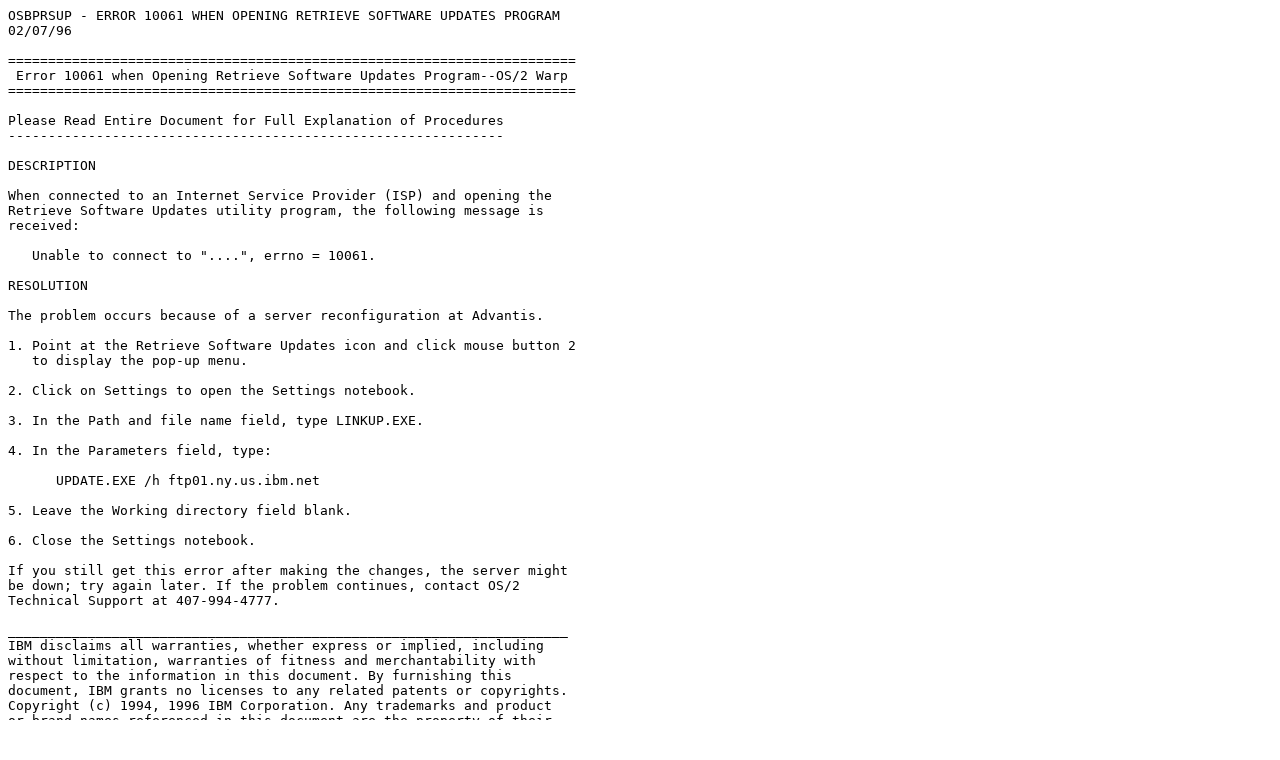

--- FILE ---
content_type: text/plain
request_url: https://ftpmirror.infania.net/sites/os2bbs.com/tips/osbprsup.txt
body_size: 941
content:
OSBPRSUP - ERROR 10061 WHEN OPENING RETRIEVE SOFTWARE UPDATES PROGRAM
02/07/96

=======================================================================
 Error 10061 when Opening Retrieve Software Updates Program--OS/2 Warp
=======================================================================

Please Read Entire Document for Full Explanation of Procedures
--------------------------------------------------------------

DESCRIPTION

When connected to an Internet Service Provider (ISP) and opening the 
Retrieve Software Updates utility program, the following message is 
received:

   Unable to connect to "....", errno = 10061.

RESOLUTION

The problem occurs because of a server reconfiguration at Advantis.

1. Point at the Retrieve Software Updates icon and click mouse button 2
   to display the pop-up menu.

2. Click on Settings to open the Settings notebook.

3. In the Path and file name field, type LINKUP.EXE.

4. In the Parameters field, type:

      UPDATE.EXE /h ftp01.ny.us.ibm.net

5. Leave the Working directory field blank.

6. Close the Settings notebook.

If you still get this error after making the changes, the server might 
be down; try again later. If the problem continues, contact OS/2 
Technical Support at 407-994-4777.

______________________________________________________________________
IBM disclaims all warranties, whether express or implied, including 
without limitation, warranties of fitness and merchantability with 
respect to the information in this document. By furnishing this 
document, IBM grants no licenses to any related patents or copyrights.  
Copyright (c) 1994, 1996 IBM Corporation. Any trademarks and product 
or brand names referenced in this document are the property of their 
respective owners. Consult your product manuals for complete trademark 
information. 
